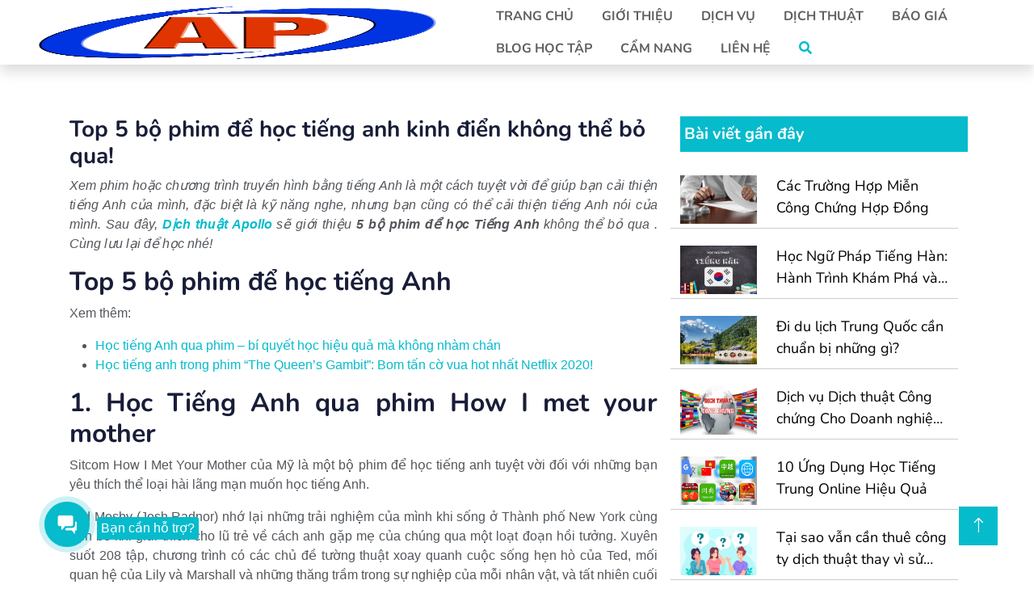

--- FILE ---
content_type: text/html; charset=UTF-8
request_url: https://dichthuatapollo.com/khoa-hoc/tieng-anh/phim-de-hoc-tieng-anh/
body_size: 25025
content:
<!doctype html><html lang="vi" prefix="og: https://ogp.me/ns#"><head><meta charset="UTF-8" /><link data-optimized="2" rel="stylesheet" href="https://dichthuatapollo.com/wp-content/litespeed/css/329c6c721d1c149341bb487b6d1ac940.css?ver=e20c0" /><meta name="viewport" content="width=device-width, initial-scale=1"><meta name="theme-color" content="#4285f4" /><meta name="google-site-verification" content="OEvPfZjbzBwgQScAM0VrN2ZVdxR1BfNCrRO2YC7I7XY" /><link rel="manifest" href="https://dichthuatapollo.com/wp-content/themes/apollo/manifest.json?v=1" crossorigin="use-credentials"><link rel="shortcut icon" type="image/png" href="https://dichthuatapollo.com/wp-content/themes/apollo/assets/img/logo.png"><link href="https://dichthuatapollo.com/wp-content/themes/apollo/assets/img/logo.png" rel="icon"><link rel="preconnect" href="https://fonts.googleapis.com"><link rel="preconnect" href="https://fonts.gstatic.com" crossorigin><title>Top 5 Bộ Phim để Học Tiếng Anh Kinh điển Không Thể Bỏ Qua! - CÔNG TY DỊCH THUẬT APOLLO</title><meta name="description" content="Dịch thuật Apollo sẽ giới thiệu 5 bộ phim để học Tiếng Anh không thể bỏ qua . Cùng lưu lại để học nhé!"/><meta name="robots" content="follow, index, max-snippet:-1, max-video-preview:-1, max-image-preview:large"/><link rel="canonical" href="https://dichthuatapollo.com/khoa-hoc/tieng-anh/phim-de-hoc-tieng-anh/" /><meta property="og:locale" content="vi_VN" /><meta property="og:type" content="article" /><meta property="og:title" content="Top 5 Bộ Phim để Học Tiếng Anh Kinh điển Không Thể Bỏ Qua! - CÔNG TY DỊCH THUẬT APOLLO" /><meta property="og:description" content="Dịch thuật Apollo sẽ giới thiệu 5 bộ phim để học Tiếng Anh không thể bỏ qua . Cùng lưu lại để học nhé!" /><meta property="og:url" content="https://dichthuatapollo.com/khoa-hoc/tieng-anh/phim-de-hoc-tieng-anh/" /><meta property="og:site_name" content="CÔNG TY DỊCH THUẬT APOLLO" /><meta property="article:publisher" content="https://www.facebook.com/dichthuatapollohanoi" /><meta property="article:author" content="http://dichthuatapollo.com" /><meta property="article:section" content="Tiếng Anh" /><meta property="og:updated_time" content="2022-06-06T09:39:50+07:00" /><meta property="og:image" content="https://dichthuatapollo.com/wp-content/uploads/2022/06/vnexpress_img_629995817809d.png" /><meta property="og:image:secure_url" content="https://dichthuatapollo.com/wp-content/uploads/2022/06/vnexpress_img_629995817809d.png" /><meta property="og:image:width" content="640" /><meta property="og:image:height" content="480" /><meta property="og:image:alt" content="phim để học tiếng anh" /><meta property="og:image:type" content="image/jpeg" /><meta property="article:published_time" content="2022-06-03T12:00:48+07:00" /><meta property="article:modified_time" content="2022-06-06T09:39:50+07:00" /><meta name="twitter:card" content="summary_large_image" /><meta name="twitter:title" content="Top 5 Bộ Phim để Học Tiếng Anh Kinh điển Không Thể Bỏ Qua! - CÔNG TY DỊCH THUẬT APOLLO" /><meta name="twitter:description" content="Dịch thuật Apollo sẽ giới thiệu 5 bộ phim để học Tiếng Anh không thể bỏ qua . Cùng lưu lại để học nhé!" /><meta name="twitter:site" content="@https://twitter.com/dichthuataplo" /><meta name="twitter:creator" content="@com" /><meta name="twitter:image" content="https://dichthuatapollo.com/wp-content/uploads/2022/06/vnexpress_img_629995817809d.png" /><meta name="twitter:label1" content="Written by" /><meta name="twitter:data1" content="admin" /><meta name="twitter:label2" content="Time to read" /><meta name="twitter:data2" content="11 minutes" /> <script type="application/ld+json" class="rank-math-schema">{"@context":"https://schema.org","@graph":[{"@type":["LocalBusiness","Organization"],"@id":"https://dichthuatapollo.com/#organization","name":"C\u00d4NG TY D\u1ecaCH THU\u1eacT APOLLO","url":"https://dichthuatapollo.com","sameAs":["https://www.facebook.com/dichthuatapollohanoi","https://twitter.com/https://twitter.com/dichthuataplo"],"logo":{"@type":"ImageObject","@id":"https://dichthuatapollo.com/#logo","url":"https://dichthuatapollo.com/wp-content/uploads/2022/02/logo__1_-removebg-preview.png","contentUrl":"https://dichthuatapollo.com/wp-content/uploads/2022/02/logo__1_-removebg-preview.png","caption":"C\u00d4NG TY D\u1ecaCH THU\u1eacT APOLLO","inLanguage":"vi","width":"743","height":"336"},"openingHours":["Monday,Tuesday,Wednesday,Thursday,Friday,Saturday,Sunday 09:00-17:00"],"image":{"@id":"https://dichthuatapollo.com/#logo"},"telephone":"0989586626"},{"@type":"WebSite","@id":"https://dichthuatapollo.com/#website","url":"https://dichthuatapollo.com","name":"C\u00d4NG TY D\u1ecaCH THU\u1eacT APOLLO","alternateName":"D\u1ecbch thu\u1eadt Apollo","publisher":{"@id":"https://dichthuatapollo.com/#organization"},"inLanguage":"vi"},{"@type":"ImageObject","@id":"https://dichthuatapollo.com/wp-content/uploads/2022/06/vnexpress_img_629995817809d.png","url":"https://dichthuatapollo.com/wp-content/uploads/2022/06/vnexpress_img_629995817809d.png","width":"640","height":"480","inLanguage":"vi"},{"@type":"WebPage","@id":"https://dichthuatapollo.com/khoa-hoc/tieng-anh/phim-de-hoc-tieng-anh/#webpage","url":"https://dichthuatapollo.com/khoa-hoc/tieng-anh/phim-de-hoc-tieng-anh/","name":"Top 5 B\u1ed9 Phim \u0111\u1ec3 H\u1ecdc Ti\u1ebfng Anh Kinh \u0111i\u1ec3n Kh\u00f4ng Th\u1ec3 B\u1ecf Qua! - C\u00d4NG TY D\u1ecaCH THU\u1eacT APOLLO","datePublished":"2022-06-03T12:00:48+07:00","dateModified":"2022-06-06T09:39:50+07:00","isPartOf":{"@id":"https://dichthuatapollo.com/#website"},"primaryImageOfPage":{"@id":"https://dichthuatapollo.com/wp-content/uploads/2022/06/vnexpress_img_629995817809d.png"},"inLanguage":"vi"},{"@type":"Person","@id":"https://dichthuatapollo.com/author/admin/","name":"admin","url":"https://dichthuatapollo.com/author/admin/","image":{"@type":"ImageObject","@id":"https://secure.gravatar.com/avatar/0a1ce8192a1b0ba9c990e650a96d77eceb7e45fde2774ee5842da23abb61c8c3?s=96&amp;d=mm&amp;r=g","url":"https://secure.gravatar.com/avatar/0a1ce8192a1b0ba9c990e650a96d77eceb7e45fde2774ee5842da23abb61c8c3?s=96&amp;d=mm&amp;r=g","caption":"admin","inLanguage":"vi"},"sameAs":["http://dichthuatapollo.com","http://dichthuatapollo.com","https://twitter.com/http://dichthuatapollo.com","D\u1ecbch","Thu\u1eadt","Apollo","D\u1ecbch","Thu\u1eadt","C\u00f4ng","ch\u1ee9ng","Apollo","D\u1ecbch","Thu\u1eadt","C\u00f4ng","ch\u1ee9ng","H\u00e0","N\u1ed9i","D\u1ecbch","Thu\u1eadt","C\u00f4ng","ch\u1ee9ng","L\u1ea5y","Ngay"],"worksFor":{"@id":"https://dichthuatapollo.com/#organization"}},{"@type":"Article","headline":"Top 5 B\u1ed9 Phim \u0111\u1ec3 H\u1ecdc Ti\u1ebfng Anh Kinh \u0111i\u1ec3n Kh\u00f4ng Th\u1ec3 B\u1ecf Qua! - C\u00d4NG TY D\u1ecaCH THU\u1eacT APOLLO","keywords":"phim \u0111\u1ec3 h\u1ecdc ti\u1ebfng anh,h\u1ecdc ti\u1ebfng anh","datePublished":"2022-06-03T12:00:48+07:00","dateModified":"2022-06-06T09:39:50+07:00","articleSection":"Ti\u1ebfng Anh","author":{"@id":"https://dichthuatapollo.com/author/admin/","name":"admin"},"publisher":{"@id":"https://dichthuatapollo.com/#organization"},"description":"D\u1ecbch thu\u1eadt Apollo s\u1ebd gi\u1edbi thi\u1ec7u 5 b\u1ed9 phim \u0111\u1ec3 h\u1ecdc Ti\u1ebfng Anh kh\u00f4ng th\u1ec3 b\u1ecf qua . C\u00f9ng l\u01b0u l\u1ea1i \u0111\u1ec3 h\u1ecdc nh\u00e9!","name":"Top 5 B\u1ed9 Phim \u0111\u1ec3 H\u1ecdc Ti\u1ebfng Anh Kinh \u0111i\u1ec3n Kh\u00f4ng Th\u1ec3 B\u1ecf Qua! - C\u00d4NG TY D\u1ecaCH THU\u1eacT APOLLO","@id":"https://dichthuatapollo.com/khoa-hoc/tieng-anh/phim-de-hoc-tieng-anh/#richSnippet","isPartOf":{"@id":"https://dichthuatapollo.com/khoa-hoc/tieng-anh/phim-de-hoc-tieng-anh/#webpage"},"image":{"@id":"https://dichthuatapollo.com/wp-content/uploads/2022/06/vnexpress_img_629995817809d.png"},"inLanguage":"vi","mainEntityOfPage":{"@id":"https://dichthuatapollo.com/khoa-hoc/tieng-anh/phim-de-hoc-tieng-anh/#webpage"}}]}</script> <link rel='dns-prefetch' href='//cdn.jsdelivr.net' /><link rel='dns-prefetch' href='//www.googletagmanager.com' /><link rel="alternate" type="application/rss+xml" title="Dòng thông tin CÔNG TY DỊCH THUẬT APOLLO &raquo;" href="https://dichthuatapollo.com/feed/" /><link rel="alternate" type="application/rss+xml" title="CÔNG TY DỊCH THUẬT APOLLO &raquo; Dòng bình luận" href="https://dichthuatapollo.com/comments/feed/" /><link rel="alternate" type="application/rss+xml" title="CÔNG TY DỊCH THUẬT APOLLO &raquo; Stories Feed" href="https://dichthuatapollo.com/web-stories/feed/"> <script src="https://dichthuatapollo.com/wp-includes/js/jquery/jquery.min.js?ver=3.7.1" id="jquery-core-js"></script> <link rel="https://api.w.org/" href="https://dichthuatapollo.com/wp-json/" /><link rel="alternate" title="JSON" type="application/json" href="https://dichthuatapollo.com/wp-json/wp/v2/posts/1919" /><link rel="EditURI" type="application/rsd+xml" title="RSD" href="https://dichthuatapollo.com/xmlrpc.php?rsd" /><meta name="generator" content="WordPress 6.8.3" /><link rel='shortlink' href='https://dichthuatapollo.com/?p=1919' /><link rel="alternate" title="oNhúng (JSON)" type="application/json+oembed" href="https://dichthuatapollo.com/wp-json/oembed/1.0/embed?url=https%3A%2F%2Fdichthuatapollo.com%2Fkhoa-hoc%2Ftieng-anh%2Fphim-de-hoc-tieng-anh%2F" /><link rel="alternate" title="oNhúng (XML)" type="text/xml+oembed" href="https://dichthuatapollo.com/wp-json/oembed/1.0/embed?url=https%3A%2F%2Fdichthuatapollo.com%2Fkhoa-hoc%2Ftieng-anh%2Fphim-de-hoc-tieng-anh%2F&#038;format=xml" /><meta name="generator" content="Site Kit by Google 1.165.0" /><meta name="google-site-verification" content="zVIpVjioGWr76lfr-RSX656JSyMVDZseNdItzqJq3B8"><link rel="icon" href="https://dichthuatapollo.com/wp-content/uploads/2022/02/cropped-cropped-logo-2-2-32x32.jpg" sizes="32x32" /><link rel="icon" href="https://dichthuatapollo.com/wp-content/uploads/2022/02/cropped-cropped-logo-2-2-192x192.jpg" sizes="192x192" /><link rel="apple-touch-icon" href="https://dichthuatapollo.com/wp-content/uploads/2022/02/cropped-cropped-logo-2-2-180x180.jpg" /><meta name="msapplication-TileImage" content="https://dichthuatapollo.com/wp-content/uploads/2022/02/cropped-cropped-logo-2-2-270x270.jpg" /><div id="fb-root"></div></head><body class="wp-singular post-template-default single single-post postid-1919 single-format-standard wp-embed-responsive wp-theme-apollo"><div id="spinner" class="show bg-white position-fixed translate-middle w-100 vh-100 top-50 start-50 d-flex align-items-center justify-content-center"><div class="spinner-border text-primary" style="width: 3rem; height: 3rem;" role="status">
<span class="sr-only">Loading...</span></div></div><nav id="top" class="navbar navbar-expand-lg bg-white navbar-light shadow sticky-top p-0 fix-menu-mobile" style="justify-content: space-between;">
<a href="https://dichthuatapollo.com/" class="navbar-brand d-flex align-items-center px-4 px-lg-5">
<img data-lazyloaded="1" src="[data-uri]" width="743" height="336" style="height:65px; width:100%;" data-src="https://dichthuatapollo.com/wp-content/themes/apollo/assets/img/logo.png" alt="logo_dichthuatapollo"><noscript><img width="743" height="336" style="height:65px; width:100%;" src="https://dichthuatapollo.com/wp-content/themes/apollo/assets/img/logo.png" alt="logo_dichthuatapollo"></noscript>
</a><div class="collapse navbar-collapse menu-header menu-destop" id="navbarCollapse"><ul class="nav"><li>
<a href="https://dichthuatapollo.com/">Trang chủ</a></li><li><a href="https://dichthuatapollo.com/gioi-thieu-ve-dich-thuat-apollo">Giới thiệu</a></li><li>
<a href="https://dichthuatapollo.com/chuyen-muc/dich-vu">Dịch vụ </a><ul class="sub-menu menu-dichvu"><div class="d-flex"><div class="col-4 img-service">
<a href="https://dichthuatapollo.com/chuyen-muc/dich-vu">
<img data-lazyloaded="1" src="[data-uri]" width="360" height="264" data-src="https://dichthuatapollo.com/wp-content/themes/apollo/assets/img/ApplyService.png" alt="dich-vu" title="Dịch vụ của Apollo"><noscript><img width="360" height="264" src="https://dichthuatapollo.com/wp-content/themes/apollo/assets/img/ApplyService.png" alt="dich-vu" title="Dịch vụ của Apollo"></noscript>
</a></div><div class="col-4"><li><a href="https://dichthuatapollo.com/dich-vu/van-phong-dich-thuat-2/">Dịch thuật công chứng</a></li><li><a href="https://dichthuatapollo.com/dich-vu/sao-y-ban-chinh/">Sao y bản chính</a></li><li><a href="https://dichthuatapollo.com/dich-vu/hop-phap-hoa-lanh-su">Hợp pháp hóa lãnh sự</a></li></div><div class="col-4"><li><a href="https://dichthuatapollo.com/dich-vu/ho-so-du-hoc-xin-visa">Hồ sơ du học - xin Visa</a></li><li><a href="https://dichthuatapollo.com/dich-vu/dich-vu-cong-chung-so-do">Công chứng sổ đỏ</a></li><li><a href="https://dichthuatapollo.com/dich-vu/tu-van-xuat-khau-lao-dong">Tư vấn xuất khẩu lao động</a></li></div></div></ul></li><li><a href="https://dichthuatapollo.com/chuyen-muc/dich-thuat">Dịch thuật </a><ul class="sub-menu menu-dichthuat"><div class="d-flex"><div class="col-lg-3"><li><a href="https://dichthuatapollo.com/dich-thuat/dich-thuat-tieng-anh-apollo/">Dịch thuật tiếng Anh</a></li><li><a href="https://dichthuatapollo.com/dich-thuat/dich-thuat-tieng-trung-apollo/">Dịch thuật tiếng Trung</a></li><li><a href="https://dichthuatapollo.com/dich-thuat/dich-thuat-tieng-dai-loan">Dịch thuật tiếng Đài Loan</a></li><li><a href="https://dichthuatapollo.com/dich-thuat/dich-thuat-tieng-y">Dịch thuật tiếng Ý</a></li><li><a href="https://dichthuatapollo.com/dich-thuat/dich-thuat-tieng-ukraina">Dịch thuật tiếng UKRAINA</a></li></div><div class="col-lg-3"><li><a href="https://dichthuatapollo.com/dich-thuat/dich-thuat-tieng-tay-ban-nha">Dịch thuật tiếng Tây Ban Nha</a></li><li><a href="https://dichthuatapollo.com/dich-thuat/dich-thuat-tieng-thai">Dịch thuật tiếng Thái</a></li><li><a href="https://dichthuatapollo.com/dich-thuat/dich-thuat-tieng-lao">Dịch thuật tiếng Lào</a></li><li><a href="https://dichthuatapollo.com/dich-thuat/dich-thuat-tieng-hungary">Dịch thuật tiếng Hungary</a></li><li><a href="https://dichthuatapollo.com/dich-thuat/dich-thuat-tieng-nauy">Dịch thuật tiếng Na Uy</a></li></div><div class="col-lg-3"><li><a href="https://dichthuatapollo.com/dich-thuat/dich-thuat-tieng-bo-dao-nha">Dịch thuật tiếng Bồ Đào Nha</a></li><li><a href="https://dichthuatapollo.com/dich-thuat/dich-thuat-tieng-sec">Dịch thuật tiếng Séc</a></li><li><a href="https://dichthuatapollo.com/dich-thuat/dich-thuat-tieng-phap">Dịch thuật tiếng Pháp</a></li><li><a href="https://dichthuatapollo.com/dich-thuat/dich-thuat-tieng-nga">Dịch thuật tiếng Nga</a></li><li><a href="https://dichthuatapollo.com/dich-thuat/dich-thuat-tieng-duc/">Dịch thuật tiếng Đức</a></li></div><div class="col-lg-3"><li><a href="https://dichthuatapollo.com/dich-thuat/dich-thuat-tieng-phan-lan/">Dịch thuật tiếng Phần Lan</a></li><li><a href="https://dichthuatapollo.com/dich-thuat/dich-thuat-tieng-han-2">Dịch thuật tiếng Hàn</a></li><li><a href="https://dichthuatapollo.com/dich-thuat/dich-thuat-tieng-nhat-2">Dịch thuật tiếng Nhật</a></li><li><a href="https://dichthuatapollo.com/dich-thuat/dich-thuat-tieng-a-rap">Dịch thuật tiếng Ả Rập</a></li><li><a href="https://dichthuatapollo.com/dich-thuat/dich-thuat-tieng-ha-lan">Dịch thuật tiếng Hà Lan</a></li></div></div></ul></li><li><a href="https://dichthuatapollo.com/bao-gia">Báo giá</a></li><li><a href="https://dichthuatapollo.com/khoa-hoc">Blog học tập</a></li><li><a href="https://dichthuatapollo.com/chuyen-muc/cam-nang-ngon-ngu">Cẩm nang</a><ul class="sub-menu menu-camnang"><div class="d-flex"><div class="col-6 img-handbook">
<img data-lazyloaded="1" src="[data-uri]" width="2292" height="2292" data-src="https://dichthuatapollo.com/wp-content/themes/apollo/assets/img/handbook.jpg" alt="handbook"><noscript><img width="2292" height="2292" src="https://dichthuatapollo.com/wp-content/themes/apollo/assets/img/handbook.jpg" alt="handbook"></noscript></div><div class="col-6"><li><a href="https://dichthuatapollo.com/chuyen-muc/cam-nang-ngon-ngu">Cẩm nang ngôn ngữ</a></li><li><a href="https://dichthuatapollo.com/chuyen-muc/cam-nang-dich-thuat">Cẩm nang dịch thuật</a></li><li><a href="https://dichthuatapollo.com/chuyen-muc/du-hoc-sinh">Du học sinh</a></li><li><a href="https://dichthuatapollo.com/chuyen-muc/xuat-khau-lao-dong">Xuất khẩu lao động</a></li><li><a href="https://dichthuatapollo.com/chuyen-muc/bat-dong-san">Bất động sản</a></li></div></div></ul></li><li><a href="https://dichthuatapollo.com/dichthuat/lien-he">Liên hệ </a><ul class="sub-menu"><li><a href="https://dichthuatapollo.com/chuyen-muc/tuyen-dung">Tuyển dụng</a></li></ul></li><li><div class="header-icons">
<a class="mobile-hide search-bar-icon" href="javascript:void(0)" title="icon-search"><i class="fas fa-search"></i></a></div></li></ul></div>
<button class="btn btn-info btn-menu-mobile" name="menu-mobile" type="button" data-bs-toggle="offcanvas" data-bs-target="#offcanvasRight" aria-controls="offcanvasRight"> <span class="navbar-toggler-icon"></span></button><div class="offcanvas offcanvas-end menu-mobile" tabindex="-1" id="offcanvasRight" aria-labelledby="offcanvasRightLabel"><div class="offcanvas-header"><h5 id="offcanvasRightLabel">Menu</h5>
<button type="button" class="btn-close text-reset" data-bs-dismiss="offcanvas" aria-label="Close"></button></div><div class="offcanvas-body"><nav><ul class="list-menu-mobile"><li><a href="https://dichthuatapollo.com/"><i class="fas fa-home"></i>Trang chủ</a></li><li><a href="https://dichthuatapollo.com/gioi-thieu-ve-dich-thuat-apollo"><i class="fas fa-info-circle"></i>Giới thiệu</a></li><li><a href="https://dichthuatapollo.com/chuyen-muc/dich-vu"><i class="fab fa-servicestack"></i>Dịch vụ</a></li><li><a href="https://dichthuatapollo.com/chuyen-muc/dich-thuat"><i class="fas fa-globe-europe"></i>Dịch thuật</a></li><li><a href="https://dichthuatapollo.com/bao-gia"><i class="fas fa-file-invoice-dollar"></i>Báo giá</a></li><li><a href="https://dichthuatapollo.com/khoa-hoc"><i class="fas fa-graduation-cap"></i>Blog học tập</a></li><li><a href="https://dichthuatapollo.com/chuyen-muc/cam-nang-ngon-ngu"><i class="fas fa-book-open"></i>Cẩm nang</a><ul class="sub-menu-mobile"><li><a href="https://dichthuatapollo.com/chuyen-muc/cam-nang-ngon-ngu"><i class="fas fa-caret-right"></i>Cẩm nang ngôn ngữ</a></li><li><a href="https://dichthuatapollo.com/chuyen-muc/cam-nang-dich-thuat"><i class="fas fa-caret-right"></i>Cẩm nang dịch thuật</a></li><li><a href="https://dichthuatapollo.com/chuyen-muc/du-hoc-sinh"><i class="fas fa-caret-right"></i>Du học sinh</a></li><li><a href="https://dichthuatapollo.com/chuyen-muc/xuat-khau-lao-dong"><i class="fas fa-caret-right"></i>Xuất khẩu lao động</a></li><li><a href="https://dichthuatapollo.com/chuyen-muc/bat-dong-san"><i class="fas fa-caret-right"></i>Bất động sản</a></li></ul></li><li><a href="https://dichthuatapollo.com/lien-he"><i class="far fa-address-card"></i>Liên hệ</a></li><li><a href="https://dichthuatapollo.com/chuyen-muc/tuyen-dung"><i class="fas fa-bullhorn"></i>Tuyển dụng</a></li></ul></nav></div></div><div class="search-area"><div class="container"><div class="row"><div class="col-lg-12">
<span class="close-btn"><i class="fas fa-3x fa-window-close"></i></span><div class="search-bar"><div class="search-bar-tablecell"><h3>Tìm kiếm:</h3><form role="search"  method="get" class="search-form" action="https://dichthuatapollo.com/">
<label for="search-form-1" ></label>
<input type="search" placeholder="" id="search-form-1" class="search-field" value="" name="s" />
<input type="submit" style="border-bottom: none !important;" class="search-submit" value="Tìm kiếm" /></form></div></div></div></div></div></div></nav><div class="mt-5 mb-5"><div class="container"><div class="row"><div class="col-lg-8 p-3"><h1 class="title-content-post">Top 5 bộ phim để học tiếng anh kinh điển không thể bỏ qua!</h1><div class="single-content-post"><p><em>Xem phim hoặc chương trình truyền hình bằng tiếng Anh là một cách tuyệt vời để giúp bạn cải thiện tiếng Anh của mình, đặc biệt là kỹ năng nghe, nhưng bạn cũng có thể cải thiện tiếng Anh nói của mình. Sau đây, <a href="https://dichthuatapollo.com/"><b>Dịch thuật Apollo </b></a>sẽ giới thiệu <strong>5 bộ phim để học Tiếng Anh</strong> không thể bỏ qua . Cùng lưu lại để học nhé!</em></p><h2>Top 5 bộ phim để học tiếng Anh</h2><p>Xem thêm:</p><ul><li><a href="https://topicanative.edu.vn/hoc-tieng-anh-qua-phim-hieu-qua/" target="_blank" rel="noopener noreferrer nofollow">Học tiếng Anh qua phim – bí quyết học hiệu quả mà không nhàm chán</a></li><li><a href="https://topicanative.edu.vn/hoc-tieng-anh-chu-de-co-vua-the-queens-gambit/" target="_blank" rel="noopener noreferrer nofollow">Học tiếng anh trong phim “The Queen’s Gambit”: Bom tấn cờ vua hot nhất Netflix 2020!</a></li></ul><h2>1. Học Tiếng Anh qua phim How I met your mother</h2><p>Sitcom How I Met Your Mother của Mỹ là một bộ phim để học tiếng anh tuyệt vời đối với những bạn yêu thích thể loại hài lãng mạn muốn học tiếng Anh.</p><p>Ted Mosby (Josh Radnor) nhớ lại những trải nghiệm của mình khi sống ở Thành phố New York cùng bạn bè khi giải thích cho lũ trẻ về cách anh gặp mẹ của chúng qua một loạt đoạn hồi tưởng. Xuyên suốt 208 tập, chương trình có các chủ đề tường thuật xoay quanh cuộc sống hẹn hò của Ted, mối quan hệ của Lily và Marshall và những thăng trầm trong sự nghiệp của mỗi nhân vật, và tất nhiên cuối cùng cũng tiết lộ bí ẩn đằng sau người mẹ là ai.</p><p>Được biết đến với cấu trúc độc đáo, hài hước và kết hợp các yếu tố kịch tính, <i>How I Met Your Mother</i> đã được yêu thích trong suốt quá trình phát hành.</p><p><iframe data-lazyloaded="1" src="about:blank" title="How I met Your mother - Super trailer HD (Updated)" width="800" height="450" data-src="https://www.youtube.com/embed/C8-4jMTOUJI?feature=oembed" frameborder="0" allow="accelerometer; autoplay; clipboard-write; encrypted-media; gyroscope; picture-in-picture; web-share" allowfullscreen></iframe><noscript><iframe title="How I met Your mother - Super trailer HD (Updated)" width="800" height="450" src="https://www.youtube.com/embed/C8-4jMTOUJI?feature=oembed" frameborder="0" allow="accelerometer; autoplay; clipboard-write; encrypted-media; gyroscope; picture-in-picture; web-share" allowfullscreen></iframe></noscript></p><div style="padding: 8px; border: 2px dashed #b78235; overflow-wrap: break-word; border-radius: 35px; text-align: left;"><em><strong> Để cải thiện trình độ Tiếng Anh, tăng cơ hội thăng tiến trong công việc…Tham khảo ngay khóa học Tiếng Anh cho người đi làm tại TOPICA NATIVE.<br />
</strong></em><strong>✅</strong><em><strong> Linh động 16 tiết/ ngày.<br />
</strong></em><strong>✅</strong><em><strong> Giao tiếp mỗi ngày cùng 365 chủ đề thực tiễn.<br />
</strong></em><strong>✅</strong><em><strong> Cam kết đầu ra sau 3 tháng.<br />
</strong></em><strong>✅ <em>Học và trao đổi cùng giao viên từ Châu Âu, Mỹ chỉ với 139k/ngày.<br />
Bấm đăng ký để nhận khóa học thử, trải nghiệm sự khác biệt cùng TOPICA NATIVE!</em></strong><a href="https://topicanative.edu.vn/trial7days?utm_source=SEO&amp;utm_medium=Organic&amp;utm_team=Acquisition&amp;utm_agent=NA&amp;utm_page=blog&amp;utm_device=NA&amp;utm_plocation=NA&amp;utm_campaign=Evergreen&amp;utm_type=NA&amp;utm_adtype=CTApost&amp;utm_idpost=10157&amp;utm_ad=NA&amp;utm_network=NA&amp;utm_adgroup=NA&amp;utm_term=NA" target="_blank" rel="noopener nofollow"><img class="porto-lazyload aligncenter wp-image-4352" title="https://topicanative.edu.vn/wp-content/uploads/porto_placeholders/100x26.jpg" sizes="(max-width: 327px) 100vw, 327px" srcset="https://topicanative.edu.vn/wp-content/uploads/2020/03/91199088_242560176901740_3759817532014329856_n-300x78.png 300w, https://topicanative.edu.vn/wp-content/uploads/2020/03/91199088_242560176901740_3759817532014329856_n.png 349w" alt="TOPICA NATIVE - ĐĂNG KÝ NGAY" width="327" height="85" data-original="https://topicanative.edu.vn/wp-content/uploads/2020/03/91199088_242560176901740_3759817532014329856_n-300x78.png" /></a></div><h2>2. Học Tiếng Anh qua phim Friends</h2><p class="the-article-summary">Kể từ lần đầu phát sóng vào năm 1994, loạt sitcom “Friends” đến nay vẫn là lựa chọn hàng đầu trong các phim để học tiếng anh cho khán giả truyền hình nhiều nơi trên thế giới, thậm chí được nhiều trường Đại học ở nước ngoài sử dụng trong giảng dạy tiếng Anh.</p><div class="inline canwrap"><p>Bộ phim kể về Ross Geller, Rachel Green, Monica Geller, Joey Tribbiani, Chandler Bing và Phoebe Buffay là sáu thanh niên 20 tuổi sống ở thành phố New York. Trong suốt 10 năm, những người bạn này trải qua gia đình, tình yêu, kịch tính, tình bạn và những tình huống dở khóc dở cười.</p></div><p>Chưa bao giờ có một bộ phim sitcom nào hình ảnh chân thực về cuộc sống của những người độc thân ở tuổi đôi mươi tốt như chương trình này. Bộ phim không chỉ là hài kịch, nó trình bày các tập phim theo cách mà người ta có thể thực sự xác định được các tình huống mà họ phải đối mặt.</p><p>Khán giả cảm thấy như mình là một phần của nhóm vì có thể cảm nhận được những cảm xúc khác nhau mà họ trải qua. Mỗi cảnh và mỗi khoảnh khắc đều liên quan đến những gì sẽ xảy ra tiếp theo, do đó bạn sẽ cảm thấy dễ dàng để hiểu mạch phim. Bộ phim rất phù hợp với người mới bắt đầu học tiếng Anh vì nội dung gần gũi, từ vựng đơn giản</p><blockquote><p>Xem chi tiết: <span data-sheets-value="{&quot;1&quot;:2,&quot;2&quot;:&quot;Học Tiếng Anh qua phim Friends không thể bỏ qua!&quot;}" data-sheets-userformat="{&quot;2&quot;:1313405,&quot;3&quot;:{&quot;1&quot;:0},&quot;5&quot;:{&quot;1&quot;:[{&quot;1&quot;:2,&quot;2&quot;:0,&quot;5&quot;:[null,2,0]},{&quot;1&quot;:0,&quot;2&quot;:0,&quot;3&quot;:3},{&quot;1&quot;:1,&quot;2&quot;:0,&quot;4&quot;:1}]},&quot;6&quot;:{&quot;1&quot;:[{&quot;1&quot;:2,&quot;2&quot;:0,&quot;5&quot;:[null,2,0]},{&quot;1&quot;:0,&quot;2&quot;:0,&quot;3&quot;:3},{&quot;1&quot;:1,&quot;2&quot;:0,&quot;4&quot;:1}]},&quot;7&quot;:{&quot;1&quot;:[{&quot;1&quot;:2,&quot;2&quot;:0,&quot;5&quot;:[null,2,0]},{&quot;1&quot;:0,&quot;2&quot;:0,&quot;3&quot;:3},{&quot;1&quot;:1,&quot;2&quot;:0,&quot;4&quot;:1}]},&quot;8&quot;:{&quot;1&quot;:[{&quot;1&quot;:2,&quot;2&quot;:0,&quot;5&quot;:[null,2,0]},{&quot;1&quot;:0,&quot;2&quot;:0,&quot;3&quot;:3},{&quot;1&quot;:1,&quot;2&quot;:0,&quot;4&quot;:1}]},&quot;9&quot;:0,&quot;12&quot;:0,&quot;14&quot;:[null,2,1136076],&quot;21&quot;:1,&quot;23&quot;:1}" data-sheets-hyperlink="https://topicanative.edu.vn/hoc-tieng-anh-qua-phim-friends/"><a class="in-cell-link" href="https://topicanative.edu.vn/hoc-tieng-anh-qua-phim-friends/" target="_blank" rel="noopener noreferrer nofollow">Học Tiếng Anh qua phim Friends không thể bỏ qua!</a></span></p></blockquote><p><iframe data-lazyloaded="1" src="about:blank" title="Friends (1994-2004) Official Trailer" width="800" height="450" data-src="https://www.youtube.com/embed/IEEbUzffzrk?feature=oembed" frameborder="0" allow="accelerometer; autoplay; clipboard-write; encrypted-media; gyroscope; picture-in-picture; web-share" allowfullscreen></iframe><noscript><iframe title="Friends (1994-2004) Official Trailer" width="800" height="450" src="https://www.youtube.com/embed/IEEbUzffzrk?feature=oembed" frameborder="0" allow="accelerometer; autoplay; clipboard-write; encrypted-media; gyroscope; picture-in-picture; web-share" allowfullscreen></iframe></noscript></p><h2>3. Học Tiếng Anh qua phim Titanic</h2><p>Bộ phim kinh điển “Titanic” – bom tấn tình cảm đã dành tới 11 tượng vàng Oscar là một bộ phim đáng xem, đáng để học không thể bỏ qua.</p><p>Với vụ chìm tàu ​​là bước ngoặt của câu chuyện, <em>Titanic</em> theo chân Rose DeWitt Bukater (Kate Winslet) và Jack Dawson (Leonardo DiCaprio) , hai hành khách thuộc các tầng lớp xã hội khác nhau yêu nhau trên con tàu Titanic. <em>Titanic</em> là một thành công về mặt phê bình và thương mại, trở thành bộ phim có doanh thu cao nhất từ ​​trước đến nay (vượt qua nhiều năm sau bởi <em>Avatar</em> của Cameron và sau đó là <em>Avengers: Endgame</em> của Marvel ), và được khen ngợi về hình ảnh và diễn xuất.</p><blockquote><p><span data-sheets-value="{&quot;1&quot;:2,&quot;2&quot;:&quot;Học ngữ pháp Tiếng Anh qua phân cảnh trong phim Titanic hiệu quả nhất!&quot;}" data-sheets-userformat="{&quot;2&quot;:1313405,&quot;3&quot;:{&quot;1&quot;:0},&quot;5&quot;:{&quot;1&quot;:[{&quot;1&quot;:2,&quot;2&quot;:0,&quot;5&quot;:[null,2,0]},{&quot;1&quot;:0,&quot;2&quot;:0,&quot;3&quot;:3},{&quot;1&quot;:1,&quot;2&quot;:0,&quot;4&quot;:1}]},&quot;6&quot;:{&quot;1&quot;:[{&quot;1&quot;:2,&quot;2&quot;:0,&quot;5&quot;:[null,2,0]},{&quot;1&quot;:0,&quot;2&quot;:0,&quot;3&quot;:3},{&quot;1&quot;:1,&quot;2&quot;:0,&quot;4&quot;:1}]},&quot;7&quot;:{&quot;1&quot;:[{&quot;1&quot;:2,&quot;2&quot;:0,&quot;5&quot;:[null,2,0]},{&quot;1&quot;:0,&quot;2&quot;:0,&quot;3&quot;:3},{&quot;1&quot;:1,&quot;2&quot;:0,&quot;4&quot;:1}]},&quot;8&quot;:{&quot;1&quot;:[{&quot;1&quot;:2,&quot;2&quot;:0,&quot;5&quot;:[null,2,0]},{&quot;1&quot;:0,&quot;2&quot;:0,&quot;3&quot;:3},{&quot;1&quot;:1,&quot;2&quot;:0,&quot;4&quot;:1}]},&quot;9&quot;:0,&quot;12&quot;:0,&quot;14&quot;:[null,2,1136076],&quot;21&quot;:1,&quot;23&quot;:1}" data-sheets-hyperlink="https://topicanative.edu.vn/hoc-tieng-anh-qua-phim-titanic/">Xem chi tiết tại:<a class="in-cell-link" href="https://topicanative.edu.vn/hoc-tieng-anh-qua-phim-titanic/" target="_blank" rel="noopener noreferrer nofollow"> Học ngữ pháp Tiếng Anh qua phân cảnh trong phim Titanic hiệu quả nhất!</a></span></p><p>https://youtu.be/kVrqfYjkTdQ</p></blockquote><div style="padding: 8px; border: 2px dashed #b78235; overflow-wrap: break-word; border-radius: 35px; text-align: left;"><em><strong> Để cải thiện trình độ Tiếng Anh, tăng cơ hội thăng tiến trong công việc…Tham khảo ngay khóa học Tiếng Anh cho người đi làm tại TOPICA NATIVE.<br />
</strong></em><strong>✅</strong><em><strong> Linh động 16 tiết/ ngày.<br />
</strong></em><strong>✅</strong><em><strong> Giao tiếp mỗi ngày cùng 365 chủ đề thực tiễn.<br />
</strong></em><strong>✅</strong><em><strong> Cam kết đầu ra sau 3 tháng.<br />
</strong></em><strong>✅ <em>Học và trao đổi cùng giao viên từ Châu Âu, Mỹ chỉ với 139k/ngày.<br />
Bấm đăng ký để nhận khóa học thử, trải nghiệm sự khác biệt cùng TOPICA NATIVE!</em></strong><a href="https://topicanative.edu.vn/trial7days?utm_source=SEO&amp;utm_medium=Organic&amp;utm_team=Acquisition&amp;utm_agent=NA&amp;utm_page=blog&amp;utm_device=NA&amp;utm_plocation=NA&amp;utm_campaign=Evergreen&amp;utm_type=NA&amp;utm_adtype=CTApost&amp;utm_idpost=10157&amp;utm_ad=NA&amp;utm_network=NA&amp;utm_adgroup=NA&amp;utm_term=NA" target="_blank" rel="noopener nofollow"><img class="porto-lazyload aligncenter wp-image-4352" title="https://topicanative.edu.vn/wp-content/uploads/porto_placeholders/100x26.jpg" sizes="(max-width: 327px) 100vw, 327px" srcset="https://topicanative.edu.vn/wp-content/uploads/2020/03/91199088_242560176901740_3759817532014329856_n-300x78.png 300w, https://topicanative.edu.vn/wp-content/uploads/2020/03/91199088_242560176901740_3759817532014329856_n.png 349w" alt="TOPICA NATIVE - ĐĂNG KÝ NGAY" width="327" height="85" data-original="https://topicanative.edu.vn/wp-content/uploads/2020/03/91199088_242560176901740_3759817532014329856_n-300x78.png" /></a></div><h2>4. Học Tiếng Anh qua phim Home Alone</h2><p>Home Alone (Ở nhà một mình) là một bộ phim hài gia đình Giáng sinh của Mỹ rất nổi tiếng. Cốt truyện xoay quanh những đứa trẻ bị bỏ lại một mình trong kỳ nghỉ lễ, phải đối mặt với thử thách bảo vệ bản thân và ngôi nhà của họ khỏi các loại tội phạm khác nhau.</p><p>Với nhiều tình tiết vui nhộn, hài hước, lời thoại nhân vật Kevin tương đối chậm, rõ, vì còn là một đứa trẻ, “Home Alone” là một bộ phim rất thích hợp cho bạn vừa học tiếng Anh vừa giải trí.</p><blockquote><p><span data-sheets-value="{&quot;1&quot;:2,&quot;2&quot;:&quot;Học ngữ pháp Tiếng Anh qua phân cảnh trong phim Titanic hiệu quả nhất!&quot;}" data-sheets-userformat="{&quot;2&quot;:1313405,&quot;3&quot;:{&quot;1&quot;:0},&quot;5&quot;:{&quot;1&quot;:[{&quot;1&quot;:2,&quot;2&quot;:0,&quot;5&quot;:[null,2,0]},{&quot;1&quot;:0,&quot;2&quot;:0,&quot;3&quot;:3},{&quot;1&quot;:1,&quot;2&quot;:0,&quot;4&quot;:1}]},&quot;6&quot;:{&quot;1&quot;:[{&quot;1&quot;:2,&quot;2&quot;:0,&quot;5&quot;:[null,2,0]},{&quot;1&quot;:0,&quot;2&quot;:0,&quot;3&quot;:3},{&quot;1&quot;:1,&quot;2&quot;:0,&quot;4&quot;:1}]},&quot;7&quot;:{&quot;1&quot;:[{&quot;1&quot;:2,&quot;2&quot;:0,&quot;5&quot;:[null,2,0]},{&quot;1&quot;:0,&quot;2&quot;:0,&quot;3&quot;:3},{&quot;1&quot;:1,&quot;2&quot;:0,&quot;4&quot;:1}]},&quot;8&quot;:{&quot;1&quot;:[{&quot;1&quot;:2,&quot;2&quot;:0,&quot;5&quot;:[null,2,0]},{&quot;1&quot;:0,&quot;2&quot;:0,&quot;3&quot;:3},{&quot;1&quot;:1,&quot;2&quot;:0,&quot;4&quot;:1}]},&quot;9&quot;:0,&quot;12&quot;:0,&quot;14&quot;:[null,2,1136076],&quot;21&quot;:1,&quot;23&quot;:1}" data-sheets-hyperlink="https://topicanative.edu.vn/hoc-tieng-anh-qua-phim-titanic/">Xem chi tiết tại: <a class="in-cell-link" href="https://topicanative.edu.vn/hoc-tieng-anh-qua-phim-home-alone/" target="_blank" rel="noopener noreferrer nofollow">Học Tiếng Anh qua phim Home Alone đặc sắc nhất!</a></span></p></blockquote><p style="text-align: center;"><h2>5. Học Tiếng Anh qua phim Mean Girls</h2><p>Mean Girls (nghĩa gốc: “Những cô nàng xấu tính”, ở Việt Nam thường gọi với tên “Cô gái lắm chiêu” hay “Những cô nàng lắm chiêu”) là phim điện ảnh hài tuổi teen nổi tiếng của Mỹ do đạo diễn Mark Waters thực hiện, công chiếu vào năm 2004.</p><p>Bộ phim đã trở thành một tác phẩm điện ảnh kinh điển đối với giới trẻ bằng việc phản ánh chân thật những vấn đề ở chốn học đường tại Mỹ, Canada… Tuy nói về tuổi thiếu niên, nhưng nội dung phim khá thực tế và người lớn, chứ không phải thuộc dạng phim mơ mộng, hồn nhiên, nhí nhảnh như những bộ phim teen thường thấy.</p><p>Bộ phim đã trở thành một tác phẩm điện ảnh kinh điển với giới trẻ nhờ phản ánh chân thật những vấn đề ở chốn học đường tại Mỹ. Lời thoại của phim tương đối rõ ràng, không quá nhanh.</p><p><iframe data-lazyloaded="1" src="about:blank" title="Home Alone - Theatrical Trailer Remastered in HD" width="800" height="450" data-src="https://www.youtube.com/embed/1iZBw5Qybuo?feature=oembed" frameborder="0" allow="accelerometer; autoplay; clipboard-write; encrypted-media; gyroscope; picture-in-picture; web-share" allowfullscreen></iframe><noscript><iframe title="Home Alone - Theatrical Trailer Remastered in HD" width="800" height="450" src="https://www.youtube.com/embed/1iZBw5Qybuo?feature=oembed" frameborder="0" allow="accelerometer; autoplay; clipboard-write; encrypted-media; gyroscope; picture-in-picture; web-share" allowfullscreen></iframe></noscript></p><blockquote><p><span data-sheets-value="{&quot;1&quot;:2,&quot;2&quot;:&quot;Học ngữ pháp Tiếng Anh qua phân cảnh trong phim Titanic hiệu quả nhất!&quot;}" data-sheets-userformat="{&quot;2&quot;:1313405,&quot;3&quot;:{&quot;1&quot;:0},&quot;5&quot;:{&quot;1&quot;:[{&quot;1&quot;:2,&quot;2&quot;:0,&quot;5&quot;:[null,2,0]},{&quot;1&quot;:0,&quot;2&quot;:0,&quot;3&quot;:3},{&quot;1&quot;:1,&quot;2&quot;:0,&quot;4&quot;:1}]},&quot;6&quot;:{&quot;1&quot;:[{&quot;1&quot;:2,&quot;2&quot;:0,&quot;5&quot;:[null,2,0]},{&quot;1&quot;:0,&quot;2&quot;:0,&quot;3&quot;:3},{&quot;1&quot;:1,&quot;2&quot;:0,&quot;4&quot;:1}]},&quot;7&quot;:{&quot;1&quot;:[{&quot;1&quot;:2,&quot;2&quot;:0,&quot;5&quot;:[null,2,0]},{&quot;1&quot;:0,&quot;2&quot;:0,&quot;3&quot;:3},{&quot;1&quot;:1,&quot;2&quot;:0,&quot;4&quot;:1}]},&quot;8&quot;:{&quot;1&quot;:[{&quot;1&quot;:2,&quot;2&quot;:0,&quot;5&quot;:[null,2,0]},{&quot;1&quot;:0,&quot;2&quot;:0,&quot;3&quot;:3},{&quot;1&quot;:1,&quot;2&quot;:0,&quot;4&quot;:1}]},&quot;9&quot;:0,&quot;12&quot;:0,&quot;14&quot;:[null,2,1136076],&quot;21&quot;:1,&quot;23&quot;:1}" data-sheets-hyperlink="https://topicanative.edu.vn/hoc-tieng-anh-qua-phim-titanic/">Xem chi tiết tại:<a href="https://topicanative.edu.vn/hoc-tieng-anh-qua-phim-mean-girls/" target="_blank" rel="noopener noreferrer nofollow"> Học Tiếng Anh qua phim Mean Girls hấp dẫn nhất!</a></span></p></blockquote><h2>6. Cách học Tiếng Anh qua phim hiệu quả</h2><p>Sử dụng đầu đĩa DVD hoặc dịch vụ phát trực tuyến như Netflix cho phép bạn bắt đầu và dừng phim theo ý muốn, đồng thời bạn có thể phát lại bất kỳ phần nào tùy thích. Đảm bảo phim có sẵn bằng tiếng Anh cũng như ngôn ngữ mẹ đẻ của bạn, cả lời nói (lồng tiếng) và phụ đề. Nhìn vào mô tả để kiểm tra.</p><p>Hãy thực hiện các bước sau để học tiếng Anh qua phim hiệu quả:</p><ul><li>Xem toàn bộ bộ phim chỉ bằng tiếng Anh (không có tiêu đề phụ).</li><li>Xem lại (từng cảnh) bằng tiếng Anh với tiêu đề phụ bằng tiếng Anh. Lặp lại các cảnh khi cần thiết.</li><li>Nếu bạn vẫn đang đấu tranh để hiểu ý chính của bộ phim, hãy xem lại (từng cảnh) bằng tiếng Anh với ngôn ngữ của bạn dưới dạng tiêu đề phụ. Lặp lại các cảnh khi cần thiết.</li><li>Phương án cuối cùng, hãy xem lại nó bằng ngôn ngữ của bạn trong suốt quá trình với các tiêu đề phụ bằng tiếng Anh.</li><li>Nếu bạn chưa chết mê chết mệt nó, hãy xem lại toàn bộ bằng tiếng Anh mà không có tiêu đề phụ.</li><li>Cố gắng xem một bộ phim với bạn bè, như vậy sẽ vui hơn nhiều.</li><li>Khi bạn xem từng cảnh phim, hãy ghi chú lại những từ vựng mới chính, đặc biệt là những cụm từ và từ mới được cắt đi lặp lại.</li></ul><p>Sử dụng <a href="https://topicanative.edu.vn/phuong-phap-shadowing-hoc-tieng-anh-giao-tiep/" target="_blank" rel="noopener noreferrer nofollow">phương pháp Shadowing</a>, chọn một nhân vật và thử đọc lời thoại của họ trong khi phim đang chiếu. Cố gắng sao chép giọng và ngữ điệu của diễn viên. Luyện tập nhiều sẽ tăng khả năng phát âm, khả năng nói của bạn một cách vượt bậc.</p><div style="padding: 8px; border: 2px dashed #b78235; overflow-wrap: break-word; border-radius: 35px; text-align: left;"><em><strong> Để cải thiện trình độ Tiếng Anh, tăng cơ hội thăng tiến trong công việc…Tham khảo ngay khóa học Tiếng Anh cho người đi làm tại TOPICA NATIVE.<br />
</strong></em><strong>✅</strong><em><strong> Linh động 16 tiết/ ngày.<br />
</strong></em><strong>✅</strong><em><strong> Giao tiếp mỗi ngày cùng 365 chủ đề thực tiễn.<br />
</strong></em><strong>✅</strong><em><strong> Cam kết đầu ra sau 3 tháng.<br />
</strong></em><strong>✅ <em>Học và trao đổi cùng giao viên từ Châu Âu, Mỹ chỉ với 139k/ngày.<br />
Bấm đăng ký để nhận khóa học thử, trải nghiệm sự khác biệt cùng TOPICA NATIVE!</em></strong><a href="https://topicanative.edu.vn/trial7days?utm_source=SEO&amp;utm_medium=Organic&amp;utm_team=Acquisition&amp;utm_agent=NA&amp;utm_page=blog&amp;utm_device=NA&amp;utm_plocation=NA&amp;utm_campaign=Evergreen&amp;utm_type=NA&amp;utm_adtype=CTApost&amp;utm_idpost=10157&amp;utm_ad=NA&amp;utm_network=NA&amp;utm_adgroup=NA&amp;utm_term=NA" target="_blank" rel="noopener nofollow"><img class="porto-lazyload aligncenter wp-image-4352" title="https://topicanative.edu.vn/wp-content/uploads/porto_placeholders/100x26.jpg" sizes="(max-width: 327px) 100vw, 327px" srcset="https://topicanative.edu.vn/wp-content/uploads/2020/03/91199088_242560176901740_3759817532014329856_n-300x78.png 300w, https://topicanative.edu.vn/wp-content/uploads/2020/03/91199088_242560176901740_3759817532014329856_n.png 349w" alt="phim để học tiếng anh" width="327" height="85" data-original="https://topicanative.edu.vn/wp-content/uploads/2020/03/91199088_242560176901740_3759817532014329856_n-300x78.png" /></a></div></div><div class="w-100 text-center mb-4 mt-5 post-single-pagination"><nav class="navigation post-navigation" aria-label="Bài viết"><h2 class="screen-reader-text">Điều hướng bài viết</h2><div class="nav-links"><div class="nav-previous"><a href="https://dichthuatapollo.com/khoa-hoc/tieng-anh/mau-hoi-thoai-tieng-anh-chuyen-nganh-hang-khong-thong-dung/" rel="prev"> <span class="nav-prev-text">Bài trước: Mẫu hội thoại tiếng anh chuyên ngành Hàng không thông dụng</span></a></div><div class="nav-next"><a href="https://dichthuatapollo.com/khoa-hoc/tieng-anh/5-Cach-hoc-de-lay-lai-goc-Tieng-Anh-cho-nguoi-mat-can-ban/" rel="next"><span class="nav-next-text">Tiếp theo: 5 Cách học để lấy lại gốc Tiếng Anh cho người mất căn bản</span> </a></div></div></nav></div></div><div class="col-lg-4"><div class="latest-news pt-3 pb-2"><div><h3 class="center-mobile" style="font-size: 20px;background: var(--primary);padding: 10px 5px;color: #ffffff;"><span class="green-text">Bài viết gần đây</span></h3></div><div class="mt-4"><div class="row w-100 mb-3 post-item-sidebar"><div class="col-lg-4 col-md-5 col-sm-4 col-4 img-post-sidebar">
<a href="https://dichthuatapollo.com/cong-chung/cac-truong-hop-mien-cong-chung-hop-dong/">
<img data-lazyloaded="1" src="[data-uri]" width="564" height="376" data-src="https://dichthuatapollo.com/wp-content/uploads/2023/12/cac-loai-giay-to-can-cong-chung.jpeg" alt="dich thuat apollo"><noscript><img width="564" height="376" src="https://dichthuatapollo.com/wp-content/uploads/2023/12/cac-loai-giay-to-can-cong-chung.jpeg" alt="dich thuat apollo"></noscript>
</a></div><div class="col-lg-8 col-md-7 col-sm-8 col-8 title-post-sidebar">
<a href="https://dichthuatapollo.com/cong-chung/cac-truong-hop-mien-cong-chung-hop-dong/">
Các Trường Hợp Miễn Công Chứng Hợp Đồng                            </a></div></div><div class="row w-100 mb-3 post-item-sidebar"><div class="col-lg-4 col-md-5 col-sm-4 col-4 img-post-sidebar">
<a href="https://dichthuatapollo.com/cam-nang-ngon-ngu/hoc-ngu-phap-tieng-han-hanh-trinh-kham-pha-va-vuot-qua-thu-thach/">
<img data-lazyloaded="1" src="[data-uri]" width="600" height="400" data-src="https://dichthuatapollo.com/wp-content/uploads/2024/06/share-ngu-phap-tieng-han-1688114277.jpg" alt="dich thuat apollo"><noscript><img width="600" height="400" src="https://dichthuatapollo.com/wp-content/uploads/2024/06/share-ngu-phap-tieng-han-1688114277.jpg" alt="dich thuat apollo"></noscript>
</a></div><div class="col-lg-8 col-md-7 col-sm-8 col-8 title-post-sidebar">
<a href="https://dichthuatapollo.com/cam-nang-ngon-ngu/hoc-ngu-phap-tieng-han-hanh-trinh-kham-pha-va-vuot-qua-thu-thach/">
Học Ngữ Pháp Tiếng Hàn: Hành Trình Khám Phá và Vượt Qua Thử Thách                            </a></div></div><div class="row w-100 mb-3 post-item-sidebar"><div class="col-lg-4 col-md-5 col-sm-4 col-4 img-post-sidebar">
<a href="https://dichthuatapollo.com/cam-nang/di-du-lich-trung-quoc-can-chuan-bi-nhung-gi/">
<img data-lazyloaded="1" src="[data-uri]" width="1350" height="899" data-src="https://dichthuatapollo.com/wp-content/uploads/2024/06/du-lich-trung-quoc-2.webp" alt="dich thuat apollo"><noscript><img width="1350" height="899" src="https://dichthuatapollo.com/wp-content/uploads/2024/06/du-lich-trung-quoc-2.webp" alt="dich thuat apollo"></noscript>
</a></div><div class="col-lg-8 col-md-7 col-sm-8 col-8 title-post-sidebar">
<a href="https://dichthuatapollo.com/cam-nang/di-du-lich-trung-quoc-can-chuan-bi-nhung-gi/">
Đi du lịch Trung Quốc cần chuẩn bị những gì?                            </a></div></div><div class="row w-100 mb-3 post-item-sidebar"><div class="col-lg-4 col-md-5 col-sm-4 col-4 img-post-sidebar">
<a href="https://dichthuatapollo.com/dich-thuat/dich-vu-dich-thuat-cong-chung-cho-doanh-nghiep-1-giai-phap-toan-dien-cho-ho-so-kinh-doanh-quoc-te/">
<img data-lazyloaded="1" src="[data-uri]" width="550" height="268" data-src="https://dichthuatapollo.com/wp-content/uploads/2024/06/image-13.png" alt="dich thuat apollo"><noscript><img width="550" height="268" src="https://dichthuatapollo.com/wp-content/uploads/2024/06/image-13.png" alt="dich thuat apollo"></noscript>
</a></div><div class="col-lg-8 col-md-7 col-sm-8 col-8 title-post-sidebar">
<a href="https://dichthuatapollo.com/dich-thuat/dich-vu-dich-thuat-cong-chung-cho-doanh-nghiep-1-giai-phap-toan-dien-cho-ho-so-kinh-doanh-quoc-te/">
Dịch vụ Dịch thuật Công chứng Cho Doanh nghiệp – 1 Giải Pháp Toàn Diện Cho Hồ Sơ Kinh Doanh Quốc Tế                            </a></div></div><div class="row w-100 mb-3 post-item-sidebar"><div class="col-lg-4 col-md-5 col-sm-4 col-4 img-post-sidebar">
<a href="https://dichthuatapollo.com/cam-nang-ngon-ngu/10-ung-dung-hoc-tieng-trung/">
<img data-lazyloaded="1" src="[data-uri]" width="800" height="450" data-src="https://dichthuatapollo.com/wp-content/uploads/2024/06/app_hoc_tieng_trung.jpg" alt="dich thuat apollo"><noscript><img width="800" height="450" src="https://dichthuatapollo.com/wp-content/uploads/2024/06/app_hoc_tieng_trung.jpg" alt="dich thuat apollo"></noscript>
</a></div><div class="col-lg-8 col-md-7 col-sm-8 col-8 title-post-sidebar">
<a href="https://dichthuatapollo.com/cam-nang-ngon-ngu/10-ung-dung-hoc-tieng-trung/">
10 Ứng Dụng Học Tiếng Trung Online Hiệu Quả                            </a></div></div><div class="row w-100 mb-3 post-item-sidebar"><div class="col-lg-4 col-md-5 col-sm-4 col-4 img-post-sidebar">
<a href="https://dichthuatapollo.com/cam-nang-dich-thuat/tai-sao-van-can-thue-cong-ty-dich-thuat-thay-vi-su-dung-cong-cu-dich-tu-dong/">
<img data-lazyloaded="1" src="[data-uri]" width="600" height="338" data-src="https://dichthuatapollo.com/wp-content/uploads/2024/06/thue-gtgt-dau-ra-duoc-xu-ly-the-nao-van-ban-nao-quy-dinh-ve-xuat-hoa-don-qua-tang-085023.webp" alt="dich thuat apollo"><noscript><img width="600" height="338" src="https://dichthuatapollo.com/wp-content/uploads/2024/06/thue-gtgt-dau-ra-duoc-xu-ly-the-nao-van-ban-nao-quy-dinh-ve-xuat-hoa-don-qua-tang-085023.webp" alt="dich thuat apollo"></noscript>
</a></div><div class="col-lg-8 col-md-7 col-sm-8 col-8 title-post-sidebar">
<a href="https://dichthuatapollo.com/cam-nang-dich-thuat/tai-sao-van-can-thue-cong-ty-dich-thuat-thay-vi-su-dung-cong-cu-dich-tu-dong/">
Tại sao vẫn cần thuê công ty dịch thuật thay vì sử dụng công cụ dịch tự động                            </a></div></div><div class="row w-100 mb-3 post-item-sidebar"><div class="col-lg-4 col-md-5 col-sm-4 col-4 img-post-sidebar">
<a href="https://dichthuatapollo.com/dich-thuat/10-meo-dich-thuat-giup-ban-dich-cua-ban-tro-nen-hoan-hao-hon/">
<img data-lazyloaded="1" src="[data-uri]" width="800" height="450" data-src="https://dichthuatapollo.com/wp-content/uploads/2024/06/1-800x450-1.jpg" alt="dich thuat apollo"><noscript><img width="800" height="450" src="https://dichthuatapollo.com/wp-content/uploads/2024/06/1-800x450-1.jpg" alt="dich thuat apollo"></noscript>
</a></div><div class="col-lg-8 col-md-7 col-sm-8 col-8 title-post-sidebar">
<a href="https://dichthuatapollo.com/dich-thuat/10-meo-dich-thuat-giup-ban-dich-cua-ban-tro-nen-hoan-hao-hon/">
10 Mẹo Dịch Thuật Giúp Bản Dịch Của Bạn Trở Nên Hoàn Hảo Hơn                            </a></div></div><div class="row w-100 mb-3 post-item-sidebar"><div class="col-lg-4 col-md-5 col-sm-4 col-4 img-post-sidebar">
<a href="https://dichthuatapollo.com/du-hoc-sinh/du-hoc-nhat-ban-2024-can-luu-y-nhung-gi/">
<img data-lazyloaded="1" src="[data-uri]" width="600" height="332" data-src="https://dichthuatapollo.com/wp-content/uploads/2024/05/image-1.png" alt="dich thuat apollo"><noscript><img width="600" height="332" src="https://dichthuatapollo.com/wp-content/uploads/2024/05/image-1.png" alt="dich thuat apollo"></noscript>
</a></div><div class="col-lg-8 col-md-7 col-sm-8 col-8 title-post-sidebar">
<a href="https://dichthuatapollo.com/du-hoc-sinh/du-hoc-nhat-ban-2024-can-luu-y-nhung-gi/">
Du học Nhật Bản 2024 cần lưu ý những gì                            </a></div></div></div><div class="archive-posts"><div><h4>Chuyên mục</h4></div><ul class="ps-0 pt-2"><li><a style="color: black;" href="https://dichthuatapollo.com/chuyen-muc/cam-nang/">
<i class="fas fa-caret-right"></i> Cẩm Nang                        </a></li><li><a style="color: black;" href="https://dichthuatapollo.com/chuyen-muc/cam-nang-dich-thuat/">
<i class="fas fa-caret-right"></i> Cẩm nang dịch thuật                        </a></li><li><a style="color: black;" href="https://dichthuatapollo.com/chuyen-muc/cam-nang-ngon-ngu/">
<i class="fas fa-caret-right"></i> Cẩm nang ngôn ngữ                        </a></li><li><a style="color: black;" href="https://dichthuatapollo.com/chuyen-muc/khong-phan-loai/">
<i class="fas fa-caret-right"></i> Chưa phân loại                        </a></li><li><a style="color: black;" href="https://dichthuatapollo.com/chuyen-muc/cong-chung/">
<i class="fas fa-caret-right"></i> Công Chứng                        </a></li><li><a style="color: black;" href="https://dichthuatapollo.com/chuyen-muc/dich-chong-chung/">
<i class="fas fa-caret-right"></i> dịch chông chứng                        </a></li><li><a style="color: black;" href="https://dichthuatapollo.com/chuyen-muc/dich-thuat/">
<i class="fas fa-caret-right"></i> Dịch thuật                        </a></li><li><a style="color: black;" href="https://dichthuatapollo.com/chuyen-muc/dich-thuat-phien-dich/">
<i class="fas fa-caret-right"></i> Dịch thuật phiên dịch                        </a></li><li><a style="color: black;" href="https://dichthuatapollo.com/chuyen-muc/dich-thuat-tieng-anh/">
<i class="fas fa-caret-right"></i> dịch thuật tiếng Anh                        </a></li><li><a style="color: black;" href="https://dichthuatapollo.com/chuyen-muc/dich-thuat-tieng-nhat/">
<i class="fas fa-caret-right"></i> dịch thuật tiếng Nhật                        </a></li></ul></div></div></div></div></div></div><div class="container-fluid bg-dark text-light footer pt-5 mt-5 wow fadeIn" data-wow-delay="0.1s"><div class="container py-5"><div class="row g-5"><div class="col-lg-3 col-md-6"><h4 class="text-white mb-3">Menu</h4>
<a class="btn btn-link" href="https://dichthuatapollo.com/">Trang chủ</a>
<a class="btn btn-link" href="https://dichthuatapollo.com/gioi-thieu-ve-dich-thuat-apollo">Giới thiệu</a>
<a class="btn btn-link" href="https://dichthuatapollo.com/chuyen-muc/dich-thuat">Dịch thuật công chứng</a>
<a class="btn btn-link" href="https://dichthuatapollo.com/bao-gia">Báo giá</a>
<a class="btn btn-link" href="https://dichthuatapollo.com/lien-he">Liên hệ</a></div><div class="col-lg-3 col-md-6"><h4 class="text-white mb-3">Cẩm nang</h4>
<a class="btn btn-link" href="https://dichthuatapollo.com/chuyen-muc/cam-nang-ngon-ngu">Cẩm nang ngôn ngữ</a>
<a class="btn btn-link" href="https://dichthuatapollo.com/chuyen-muc/cam-nang-dich-thuat">Cẩm nang dịch thuật</a>
<a class="btn btn-link" href="https://dichthuatapollo.com/chuyen-muc/du-hoc-sinh">Du học sinh</a>
<a class="btn btn-link" href="https://dichthuatapollo.com/chuyen-muc/xuat-khau-lao-dong">Xuất khẩu lao động</a>
<a class="btn btn-link" href="https://dichthuatapollo.com/chuyen-muc/bat-dong-san">Bất động sản</a></div><div class="col-lg-3 col-md-6"><h4 class="text-white mb-3">Thông tin liên hệ</h4><p class="mb-2"><i class="fa fa-map-marker-alt me-3"></i>343 Nguyễn Trãi, Thanh Xuân, Hà Nội</p><p class="mb-2"><i class="fa fa-phone-alt me-3"></i>(024) 66.586.808 | 0989.58.66.26</p><p class="mb-2"><i class="fa fa-envelope me-3"></i>dichthuatapollohanoi@gmail.com</p></div><div class="col-lg-3 col-md-6"><h4 class="text-white mb-3">Fanpage</h4><div class="fb-page" data-href="https://www.facebook.com/dichthuatapollohanoi/" data-tabs="timeline" data-width="280" data-height="100" data-small-header="false" data-adapt-container-width="true" data-hide-cover="false" data-show-facepile="true"><blockquote cite="https://www.facebook.com/dichthuatapollohanoi/" class="fb-xfbml-parse-ignore"><a href="https://www.facebook.com/dichthuatapollohanoi/">Dịch Thuật Apollo</a></blockquote></div></div></div></div><div class="container"><div class="copyright"><div class="row text-center"><div class="col-md-6 text-center mb-3 mb-md-0" style="margin: auto;">Coppyright 2023
&copy; <a href="https://dichthuatapollo.com/" style="text-decoration: none;">Dịch thuật Apollo </a> | <a href="https://telsky.vn/" style="text-decoration: none;"> Telsky Technology Company</a><br></div></div></div></div></div><a href="#top" class="btn btn-lg btn-primary btn-lg-square back-to-top" title="Back to top"><i class="bi bi-arrow-up"></i></a><div><div data-b24-crm-button-shadow="" class="b24-widget-button-shadow" id="sudovn-btn-shadow"></div><div dir="ltr" data-b24-crm-button-cont="" class="b24-widget-button-wrapper b24-widget-button-position-bottom-left b24-widget-button-visible" id="sudovn-btn-wrapper"><div id="sudovn-btn-title">Bạn cần hỗ trợ?</div><div id="sudovn-btn-social"><a href="tel:0989586626" target="_blank" rel="nofollow" class="sudovn-btn-social-item"><div class="sudovn-btn-social-item-icon"><img src="[data-uri]"></div><div class="sudovn-btn-social-item-label">SĐT: 0989.58.66.26</div>
</a><a href="https://zalo.me/0989586626" target="_blank" rel="nofollow" class="sudovn-btn-social-item"><div class="sudovn-btn-social-item-icon"><svg xmlns="http://www.w3.org/2000/svg" x="0px" y="0px" width="40" height="40" viewBox="0 0 172 172" style="fill:#000">
<g fill="none" fill-rule="nonzero" stroke="none" stroke-width="1" stroke-linecap="butt" stroke-linejoin="miter" stroke-miterlimit="10" stroke-dasharray="" stroke-dashoffset="0" font-family="none" font-weight="none" font-size="none" text-anchor="none" style="mix-blend-mode:normal">
<path d="M0,172v-172h172v172z" fill="none"></path>
<g fill="#3498db">
<path d="M30.96,13.76c-9.45834,0 -17.2,7.74166 -17.2,17.2v110.08c0,9.45834 7.74166,17.2 17.2,17.2h110.08c9.45834,0 17.2,-7.74166 17.2,-17.2v-110.08c0,-9.45834 -7.74166,-17.2 -17.2,-17.2zM30.96,20.64h22.63547c-12.28454,12.78196 -19.19547,29.30221 -19.19547,46.44c0,17.7504 7.25894,34.74346 20.33094,47.60906c0.4128,0.7224 0.756,4.26452 -0.8264,8.35812c-0.9976,2.58 -2.99361,5.94986 -6.8464,7.22266c-1.4792,0.4816 -2.44133,1.93231 -2.33813,3.48031c0.1032,1.548 1.24109,2.85493 2.75469,3.16453c9.8728,1.9608 16.2661,-1.00002 21.4261,-3.33922c4.644,-2.1328 7.71017,-3.57921 12.42297,-1.65281c9.632,3.7496 19.88105,5.67735 30.47625,5.67735c14.08228,0 27.62822,-3.43749 39.56,-9.93031v13.37031c0,5.73958 -4.58042,10.32 -10.32,10.32h-110.08c-5.73958,0 -10.32,-4.58042 -10.32,-10.32v-110.08c0,-5.73958 4.58042,-10.32 10.32,-10.32zM113.52,51.6c1.892,0 3.44,1.548 3.44,3.44v30.96c0,1.892 -1.548,3.44 -3.44,3.44c-1.892,0 -3.44,-1.548 -3.44,-3.44v-30.96c0,-1.892 1.548,-3.44 3.44,-3.44zM61.92,55.04h17.2c1.2384,0 2.41095,0.68639 3.03015,1.78719c0.5848,1.0664 0.5461,2.4072 -0.1075,3.4736l-13.92797,22.25922h11.00531c1.892,0 3.44,1.548 3.44,3.44c0,1.892 -1.548,3.44 -3.44,3.44h-17.2c-1.2384,0 -2.41095,-0.68639 -3.03015,-1.78719c-0.5848,-1.0664 -0.5461,-2.4072 0.1075,-3.4736l13.92797,-22.25922h-11.00531c-1.892,0 -3.44,-1.548 -3.44,-3.44c0,-1.892 1.548,-3.44 3.44,-3.44zM94.6,65.36c2.0984,0 4.05732,0.58211 5.81172,1.54531c0.6192,-0.8944 1.58428,-1.54531 2.78828,-1.54531c1.892,0 3.44,1.548 3.44,3.44v17.2c0,1.892 -1.548,3.44 -3.44,3.44c-1.204,0 -2.16908,-0.65091 -2.78828,-1.54531c-1.7544,0.9632 -3.71332,1.54531 -5.81172,1.54531c-6.6392,0 -12.04,-5.4008 -12.04,-12.04c0,-6.6392 5.4008,-12.04 12.04,-12.04zM132.44,65.36c6.6392,0 12.04,5.4008 12.04,12.04c0,6.6392 -5.4008,12.04 -12.04,12.04c-6.6392,0 -12.04,-5.4008 -12.04,-12.04c0,-6.6392 5.4008,-12.04 12.04,-12.04zM94.6,72.24c-0.3569,0 -0.70513,0.0389 -1.0414,0.1075c-0.67255,0.1372 -1.29873,0.40218 -1.84766,0.77265c-0.54892,0.37047 -1.02031,0.84186 -1.39078,1.39078c-0.37047,0.54892 -0.63546,1.17511 -0.77265,1.84766c-0.0686,0.33627 -0.1075,0.6845 -0.1075,1.0414c0,0.3569 0.0389,0.70513 0.1075,1.0414c0.0686,0.33627 0.16528,0.65871 0.29563,0.9675c0.13034,0.3088 0.29179,0.6057 0.47703,0.88016c0.18524,0.27446 0.39829,0.52594 0.63156,0.75922c0.23328,0.23327 0.48476,0.44633 0.75922,0.63156c0.54892,0.37047 1.17511,0.63546 1.84766,0.77265c0.33627,0.0686 0.6845,0.1075 1.0414,0.1075c0.3569,0 0.70513,-0.0389 1.0414,-0.1075c2.35392,-0.48019 4.1186,-2.5542 4.1186,-5.0525c0,-2.8552 -2.3048,-5.16 -5.16,-5.16zM132.44,72.24c-0.3569,0 -0.70513,0.0389 -1.0414,0.1075c-0.33627,0.0686 -0.65871,0.16528 -0.9675,0.29563c-0.3088,0.13034 -0.6057,0.29179 -0.88016,0.47703c-0.27446,0.18524 -0.52594,0.39829 -0.75922,0.63156c-0.46655,0.46655 -0.8479,1.02179 -1.10859,1.63938c-0.13035,0.30879 -0.22703,0.63123 -0.29563,0.9675c-0.0686,0.33627 -0.1075,0.6845 -0.1075,1.0414c0,0.3569 0.0389,0.70513 0.1075,1.0414c0.0686,0.33627 0.16528,0.65871 0.29563,0.9675c0.13034,0.3088 0.29179,0.6057 0.47703,0.88016c0.18524,0.27446 0.39829,0.52594 0.63156,0.75922c0.23328,0.23327 0.48476,0.44633 0.75922,0.63156c0.27446,0.18523 0.57136,0.34669 0.88016,0.47703c0.30879,0.13035 0.63123,0.22703 0.9675,0.29563c0.33627,0.0686 0.6845,0.1075 1.0414,0.1075c0.3569,0 0.70513,-0.0389 1.0414,-0.1075c2.35392,-0.48019 4.1186,-2.5542 4.1186,-5.0525c0,-2.8552 -2.3048,-5.16 -5.16,-5.16z"></path>
</g>
</g>
</svg></div><div class="sudovn-btn-social-item-label">Zalo: 0989.58.66.26</div>
</a><a href="https://m.me/dichthuatapollohanoi" target="_blank" rel="nofollow" class="sudovn-btn-social-item"><div class="sudovn-btn-social-item-icon"><img src="[data-uri]"></div><div class="sudovn-btn-social-item-label">Gửi tin nhắn</div>
</a></div><div data-b24-crm-button-block-button="" class="b24-widget-button-inner-container" id="sudovn-btn-inner-container"><div data-b24-crm-button-block-border="" class="b24-widget-button-inner-mask" style="background:#06bbcc"></div><div class="b24-widget-button-block"><div data-b24-crm-button-pulse="" class="b24-widget-button-pulse b24-widget-button-pulse-animate" style="border-color:#06bbcc"></div><div data-b24-crm-button-block-inner="" class="b24-widget-button-inner-block" style="background:#06bbcc"><div class="b24-widget-button-icon-container" id="sudovn-btn-icon-container"><div data-b24-crm-button-icon="crmform" class="b24-widget-button-inner-item" style="display:none"><svg class="b24-crm-button-icon" xmlns="http://www.w3.org/2000/svg" width="28" height="28" viewBox="0 0 24 28">
<path class="b24-crm-button-webform-icon" fill=" #FFFFFF" fill-rule="evenodd" d="M815.406703,961 L794.305503,961 C793.586144,961 793,961.586144 793,962.305503 L793,983.406703 C793,984.126062 793.586144,984.712206 794.305503,984.712206 L815.406703,984.712206 C816.126062,984.712206 816.712206,984.126062 816.712206,983.406703 L816.712206,962.296623 C816.703325,961.586144 816.117181,961 815.406703,961 L815.406703,961 Z M806.312583,979.046143 C806.312583,979.454668 805.975106,979.783264 805.575462,979.783264 L796.898748,979.783264 C796.490224,979.783264 796.161627,979.445787 796.161627,979.046143 L796.161627,977.412044 C796.161627,977.003519 796.499105,976.674923 796.898748,976.674923 L805.575462,976.674923 C805.983987,976.674923 806.312583,977.0124 806.312583,977.412044 L806.312583,979.046143 L806.312583,979.046143 Z M813.55946,973.255747 C813.55946,973.664272 813.221982,973.992868 812.822339,973.992868 L796.889868,973.992868 C796.481343,973.992868 796.152746,973.655391 796.152746,973.255747 L796.152746,971.621647 C796.152746,971.213122 796.490224,970.884526 796.889868,970.884526 L812.813458,970.884526 C813.221982,970.884526 813.550579,971.222003 813.550579,971.621647 L813.550579,973.255747 L813.55946,973.255747 Z M813.55946,967.45647 C813.55946,967.864994 813.221982,968.193591 812.822339,968.193591 L796.889868,968.193591 C796.481343,968.193591 796.152746,967.856114 796.152746,967.45647 L796.152746,965.82237 C796.152746,965.413845 796.490224,965.085249 796.889868,965.085249 L812.813458,965.085249 C813.221982,965.085249 813.550579,965.422726 813.550579,965.82237 L813.550579,967.45647 L813.55946,967.45647 Z" transform="translate(-793 -961)"></path>
</svg></div><div data-b24-crm-button-icon="callback" class="b24-widget-button-inner-item" style="display:none"><svg class="b24-crm-button-icon" xmlns="http://www.w3.org/2000/svg" width="28" height="28" viewBox="0 0 28 30">
<path class="b24-crm-button-call-icon" fill="#FFFFFF" fill-rule="evenodd" d="M940.872414,978.904882 C939.924716,977.937215 938.741602,977.937215 937.79994,978.904882 C937.08162,979.641558 936.54439,979.878792 935.838143,980.627954 C935.644982,980.833973 935.482002,980.877674 935.246586,980.740328 C934.781791,980.478121 934.286815,980.265859 933.840129,979.97868 C931.757607,978.623946 930.013117,976.882145 928.467826,974.921839 C927.701216,973.947929 927.019115,972.905345 926.542247,971.731659 C926.445666,971.494424 926.463775,971.338349 926.6509,971.144815 C927.36922,970.426869 927.610672,970.164662 928.316918,969.427987 C929.300835,968.404132 929.300835,967.205474 928.310882,966.175376 C927.749506,965.588533 927.206723,964.77769 926.749111,964.14109 C926.29156,963.50449 925.932581,962.747962 925.347061,962.154875 C924.399362,961.199694 923.216248,961.199694 922.274586,962.161118 C921.55023,962.897794 920.856056,963.653199 920.119628,964.377388 C919.437527,965.045391 919.093458,965.863226 919.021022,966.818407 C918.906333,968.372917 919.274547,969.840026 919.793668,971.269676 C920.856056,974.228864 922.473784,976.857173 924.43558,979.266977 C927.085514,982.52583 930.248533,985.104195 933.948783,986.964613 C935.6148,987.801177 937.341181,988.444207 939.218469,988.550339 C940.510236,988.625255 941.632988,988.288132 942.532396,987.245549 C943.148098,986.533845 943.842272,985.884572 944.494192,985.204083 C945.459999,984.192715 945.466036,982.969084 944.506265,981.970202 C943.359368,980.777786 942.025347,980.091055 940.872414,978.904882 Z M940.382358,973.54478 L940.649524,973.497583 C941.23257,973.394635 941.603198,972.790811 941.439977,972.202844 C940.97488,970.527406 940.107887,969.010104 938.90256,967.758442 C937.61538,966.427182 936.045641,965.504215 934.314009,965.050223 C933.739293,964.899516 933.16512,965.298008 933.082785,965.905204 L933.044877,966.18514 C932.974072,966.707431 933.297859,967.194823 933.791507,967.32705 C935.117621,967.682278 936.321439,968.391422 937.308977,969.412841 C938.23579,970.371393 938.90093,971.53815 939.261598,972.824711 C939.401641,973.324464 939.886476,973.632369 940.382358,973.54478 Z M942.940854,963.694228 C940.618932,961.29279 937.740886,959.69052 934.559939,959.020645 C934.000194,958.902777 933.461152,959.302642 933.381836,959.8878 L933.343988,960.167112 C933.271069,960.705385 933.615682,961.208072 934.130397,961.317762 C936.868581,961.901546 939.347628,963.286122 941.347272,965.348626 C943.231864,967.297758 944.53673,969.7065 945.149595,972.360343 C945.27189,972.889813 945.766987,973.232554 946.285807,973.140969 L946.55074,973.094209 C947.119782,972.993697 947.484193,972.415781 947.350127,971.835056 C946.638568,968.753629 945.126778,965.960567 942.940854,963.694228 Z" transform="translate(-919 -959)"></path>
</svg></div><div data-b24-crm-button-icon="openline" class="b24-widget-button-inner-item b24-widget-button-icon-animation"><svg class="b24-crm-button-icon b24-crm-button-icon-active" xmlns="http://www.w3.org/2000/svg" width="28" height="28" viewBox="0 0 28 29">
<path class="b24-crm-button-chat-icon" fill="#FFFFFF" fill-rule="evenodd" d="M878.289968,975.251189 L878.289968,964.83954 C878.289968,963.46238 876.904379,962 875.495172,962 L857.794796,962 C856.385491,962 855,963.46238 855,964.83954 L855,975.251189 C855,976.924031 856.385491,978.386204 857.794796,978.090729 L860.589592,978.090729 L860.589592,981.876783 L860.589592,983.76981 L861.521191,983.76981 C861.560963,983.76981 861.809636,982.719151 862.45279,982.823297 L866.179185,978.090729 L875.495172,978.090729 C876.904379,978.386204 878.289968,976.924031 878.289968,975.251189 Z M881.084764,971.465135 L881.084764,976.197702 C881.43316,978.604561 879.329051,980.755508 876.426771,980.93027 L868.042382,980.93027 L866.179185,982.823297 C866.400357,983.946455 867.522357,984.94992 868.973981,984.716324 L876.426771,984.716324 L879.221567,988.502377 C879.844559,988.400361 880.153166,989.448891 880.153166,989.448891 L881.084764,989.448891 L881.084764,987.555864 L881.084764,984.716324 L882.947962,984.716324 C884.517696,984.949819 885.742758,983.697082 885.742758,981.876783 L885.742758,974.304675 C885.742659,972.717669 884.517597,971.465135 882.947962,971.465135 L881.084764,971.465135 Z" transform="translate(-855 -962)"></path>
</svg></div></div><div class="b24-widget-button-inner-item b24-widget-button-close" id="sudovn-btn-close"><svg class="b24-widget-button-icon b24-widget-button-close-item" xmlns="http://www.w3.org/2000/svg" width="29" height="29" viewBox="0 0 29 29">
<path fill="#FFF" fill-rule="evenodd" d="M18.866 14.45l9.58-9.582L24.03.448l-9.587 9.58L4.873.447.455 4.866l9.575 9.587-9.583 9.57 4.418 4.42 9.58-9.577 9.58 9.58 4.42-4.42"></path>
</svg></div></div></div></div></div></div> <script type="speculationrules">{"prefetch":[{"source":"document","where":{"and":[{"href_matches":"\/*"},{"not":{"href_matches":["\/wp-*.php","\/wp-admin\/*","\/wp-content\/uploads\/*","\/wp-content\/*","\/wp-content\/plugins\/*","\/wp-content\/themes\/apollo\/*","\/*\\?(.+)"]}},{"not":{"selector_matches":"a[rel~=\"nofollow\"]"}},{"not":{"selector_matches":".no-prefetch, .no-prefetch a"}}]},"eagerness":"conservative"}]}</script> <div class="fb-customerchat" attribution="wordpress" attribution_version="2.3" page_id="324954011366704"></div> <script data-no-optimize="1">!function(t,e){"object"==typeof exports&&"undefined"!=typeof module?module.exports=e():"function"==typeof define&&define.amd?define(e):(t="undefined"!=typeof globalThis?globalThis:t||self).LazyLoad=e()}(this,function(){"use strict";function e(){return(e=Object.assign||function(t){for(var e=1;e<arguments.length;e++){var n,a=arguments[e];for(n in a)Object.prototype.hasOwnProperty.call(a,n)&&(t[n]=a[n])}return t}).apply(this,arguments)}function i(t){return e({},it,t)}function o(t,e){var n,a="LazyLoad::Initialized",i=new t(e);try{n=new CustomEvent(a,{detail:{instance:i}})}catch(t){(n=document.createEvent("CustomEvent")).initCustomEvent(a,!1,!1,{instance:i})}window.dispatchEvent(n)}function l(t,e){return t.getAttribute(gt+e)}function c(t){return l(t,bt)}function s(t,e){return function(t,e,n){e=gt+e;null!==n?t.setAttribute(e,n):t.removeAttribute(e)}(t,bt,e)}function r(t){return s(t,null),0}function u(t){return null===c(t)}function d(t){return c(t)===vt}function f(t,e,n,a){t&&(void 0===a?void 0===n?t(e):t(e,n):t(e,n,a))}function _(t,e){nt?t.classList.add(e):t.className+=(t.className?" ":"")+e}function v(t,e){nt?t.classList.remove(e):t.className=t.className.replace(new RegExp("(^|\\s+)"+e+"(\\s+|$)")," ").replace(/^\s+/,"").replace(/\s+$/,"")}function g(t){return t.llTempImage}function b(t,e){!e||(e=e._observer)&&e.unobserve(t)}function p(t,e){t&&(t.loadingCount+=e)}function h(t,e){t&&(t.toLoadCount=e)}function n(t){for(var e,n=[],a=0;e=t.children[a];a+=1)"SOURCE"===e.tagName&&n.push(e);return n}function m(t,e){(t=t.parentNode)&&"PICTURE"===t.tagName&&n(t).forEach(e)}function a(t,e){n(t).forEach(e)}function E(t){return!!t[st]}function I(t){return t[st]}function y(t){return delete t[st]}function A(e,t){var n;E(e)||(n={},t.forEach(function(t){n[t]=e.getAttribute(t)}),e[st]=n)}function k(a,t){var i;E(a)&&(i=I(a),t.forEach(function(t){var e,n;e=a,(t=i[n=t])?e.setAttribute(n,t):e.removeAttribute(n)}))}function L(t,e,n){_(t,e.class_loading),s(t,ut),n&&(p(n,1),f(e.callback_loading,t,n))}function w(t,e,n){n&&t.setAttribute(e,n)}function x(t,e){w(t,ct,l(t,e.data_sizes)),w(t,rt,l(t,e.data_srcset)),w(t,ot,l(t,e.data_src))}function O(t,e,n){var a=l(t,e.data_bg_multi),i=l(t,e.data_bg_multi_hidpi);(a=at&&i?i:a)&&(t.style.backgroundImage=a,n=n,_(t=t,(e=e).class_applied),s(t,ft),n&&(e.unobserve_completed&&b(t,e),f(e.callback_applied,t,n)))}function N(t,e){!e||0<e.loadingCount||0<e.toLoadCount||f(t.callback_finish,e)}function C(t,e,n){t.addEventListener(e,n),t.llEvLisnrs[e]=n}function M(t){return!!t.llEvLisnrs}function z(t){if(M(t)){var e,n,a=t.llEvLisnrs;for(e in a){var i=a[e];n=e,i=i,t.removeEventListener(n,i)}delete t.llEvLisnrs}}function R(t,e,n){var a;delete t.llTempImage,p(n,-1),(a=n)&&--a.toLoadCount,v(t,e.class_loading),e.unobserve_completed&&b(t,n)}function T(o,r,c){var l=g(o)||o;M(l)||function(t,e,n){M(t)||(t.llEvLisnrs={});var a="VIDEO"===t.tagName?"loadeddata":"load";C(t,a,e),C(t,"error",n)}(l,function(t){var e,n,a,i;n=r,a=c,i=d(e=o),R(e,n,a),_(e,n.class_loaded),s(e,dt),f(n.callback_loaded,e,a),i||N(n,a),z(l)},function(t){var e,n,a,i;n=r,a=c,i=d(e=o),R(e,n,a),_(e,n.class_error),s(e,_t),f(n.callback_error,e,a),i||N(n,a),z(l)})}function G(t,e,n){var a,i,o,r,c;t.llTempImage=document.createElement("IMG"),T(t,e,n),E(c=t)||(c[st]={backgroundImage:c.style.backgroundImage}),o=n,r=l(a=t,(i=e).data_bg),c=l(a,i.data_bg_hidpi),(r=at&&c?c:r)&&(a.style.backgroundImage='url("'.concat(r,'")'),g(a).setAttribute(ot,r),L(a,i,o)),O(t,e,n)}function D(t,e,n){var a;T(t,e,n),a=e,e=n,(t=It[(n=t).tagName])&&(t(n,a),L(n,a,e))}function V(t,e,n){var a;a=t,(-1<yt.indexOf(a.tagName)?D:G)(t,e,n)}function F(t,e,n){var a;t.setAttribute("loading","lazy"),T(t,e,n),a=e,(e=It[(n=t).tagName])&&e(n,a),s(t,vt)}function j(t){t.removeAttribute(ot),t.removeAttribute(rt),t.removeAttribute(ct)}function P(t){m(t,function(t){k(t,Et)}),k(t,Et)}function S(t){var e;(e=At[t.tagName])?e(t):E(e=t)&&(t=I(e),e.style.backgroundImage=t.backgroundImage)}function U(t,e){var n;S(t),n=e,u(e=t)||d(e)||(v(e,n.class_entered),v(e,n.class_exited),v(e,n.class_applied),v(e,n.class_loading),v(e,n.class_loaded),v(e,n.class_error)),r(t),y(t)}function $(t,e,n,a){var i;n.cancel_on_exit&&(c(t)!==ut||"IMG"===t.tagName&&(z(t),m(i=t,function(t){j(t)}),j(i),P(t),v(t,n.class_loading),p(a,-1),r(t),f(n.callback_cancel,t,e,a)))}function q(t,e,n,a){var i,o,r=(o=t,0<=pt.indexOf(c(o)));s(t,"entered"),_(t,n.class_entered),v(t,n.class_exited),i=t,o=a,n.unobserve_entered&&b(i,o),f(n.callback_enter,t,e,a),r||V(t,n,a)}function H(t){return t.use_native&&"loading"in HTMLImageElement.prototype}function B(t,i,o){t.forEach(function(t){return(a=t).isIntersecting||0<a.intersectionRatio?q(t.target,t,i,o):(e=t.target,n=t,a=i,t=o,void(u(e)||(_(e,a.class_exited),$(e,n,a,t),f(a.callback_exit,e,n,t))));var e,n,a})}function J(e,n){var t;et&&!H(e)&&(n._observer=new IntersectionObserver(function(t){B(t,e,n)},{root:(t=e).container===document?null:t.container,rootMargin:t.thresholds||t.threshold+"px"}))}function K(t){return Array.prototype.slice.call(t)}function Q(t){return t.container.querySelectorAll(t.elements_selector)}function W(t){return c(t)===_t}function X(t,e){return e=t||Q(e),K(e).filter(u)}function Y(e,t){var n;(n=Q(e),K(n).filter(W)).forEach(function(t){v(t,e.class_error),r(t)}),t.update()}function t(t,e){var n,a,t=i(t);this._settings=t,this.loadingCount=0,J(t,this),n=t,a=this,Z&&window.addEventListener("online",function(){Y(n,a)}),this.update(e)}var Z="undefined"!=typeof window,tt=Z&&!("onscroll"in window)||"undefined"!=typeof navigator&&/(gle|ing|ro)bot|crawl|spider/i.test(navigator.userAgent),et=Z&&"IntersectionObserver"in window,nt=Z&&"classList"in document.createElement("p"),at=Z&&1<window.devicePixelRatio,it={elements_selector:".lazy",container:tt||Z?document:null,threshold:300,thresholds:null,data_src:"src",data_srcset:"srcset",data_sizes:"sizes",data_bg:"bg",data_bg_hidpi:"bg-hidpi",data_bg_multi:"bg-multi",data_bg_multi_hidpi:"bg-multi-hidpi",data_poster:"poster",class_applied:"applied",class_loading:"litespeed-loading",class_loaded:"litespeed-loaded",class_error:"error",class_entered:"entered",class_exited:"exited",unobserve_completed:!0,unobserve_entered:!1,cancel_on_exit:!0,callback_enter:null,callback_exit:null,callback_applied:null,callback_loading:null,callback_loaded:null,callback_error:null,callback_finish:null,callback_cancel:null,use_native:!1},ot="src",rt="srcset",ct="sizes",lt="poster",st="llOriginalAttrs",ut="loading",dt="loaded",ft="applied",_t="error",vt="native",gt="data-",bt="ll-status",pt=[ut,dt,ft,_t],ht=[ot],mt=[ot,lt],Et=[ot,rt,ct],It={IMG:function(t,e){m(t,function(t){A(t,Et),x(t,e)}),A(t,Et),x(t,e)},IFRAME:function(t,e){A(t,ht),w(t,ot,l(t,e.data_src))},VIDEO:function(t,e){a(t,function(t){A(t,ht),w(t,ot,l(t,e.data_src))}),A(t,mt),w(t,lt,l(t,e.data_poster)),w(t,ot,l(t,e.data_src)),t.load()}},yt=["IMG","IFRAME","VIDEO"],At={IMG:P,IFRAME:function(t){k(t,ht)},VIDEO:function(t){a(t,function(t){k(t,ht)}),k(t,mt),t.load()}},kt=["IMG","IFRAME","VIDEO"];return t.prototype={update:function(t){var e,n,a,i=this._settings,o=X(t,i);{if(h(this,o.length),!tt&&et)return H(i)?(e=i,n=this,o.forEach(function(t){-1!==kt.indexOf(t.tagName)&&F(t,e,n)}),void h(n,0)):(t=this._observer,i=o,t.disconnect(),a=t,void i.forEach(function(t){a.observe(t)}));this.loadAll(o)}},destroy:function(){this._observer&&this._observer.disconnect(),Q(this._settings).forEach(function(t){y(t)}),delete this._observer,delete this._settings,delete this.loadingCount,delete this.toLoadCount},loadAll:function(t){var e=this,n=this._settings;X(t,n).forEach(function(t){b(t,e),V(t,n,e)})},restoreAll:function(){var e=this._settings;Q(e).forEach(function(t){U(t,e)})}},t.load=function(t,e){e=i(e);V(t,e)},t.resetStatus=function(t){r(t)},Z&&function(t,e){if(e)if(e.length)for(var n,a=0;n=e[a];a+=1)o(t,n);else o(t,e)}(t,window.lazyLoadOptions),t});!function(e,t){"use strict";function a(){t.body.classList.add("litespeed_lazyloaded")}function n(){console.log("[LiteSpeed] Start Lazy Load Images"),d=new LazyLoad({elements_selector:"[data-lazyloaded]",callback_finish:a}),o=function(){d.update()},e.MutationObserver&&new MutationObserver(o).observe(t.documentElement,{childList:!0,subtree:!0,attributes:!0})}var d,o;e.addEventListener?e.addEventListener("load",n,!1):e.attachEvent("onload",n)}(window,document);</script><script data-optimized="1" src="https://dichthuatapollo.com/wp-content/litespeed/js/befb3b3d4a52f6a94d1cdd0d3f8d2a23.js?ver=e20c0" defer></script></body></html>
<!-- Page optimized by LiteSpeed Cache @2025-11-05 23:01:51 -->

<!-- Page cached by LiteSpeed Cache 6.2.0.1 on 2025-11-05 23:01:51 -->